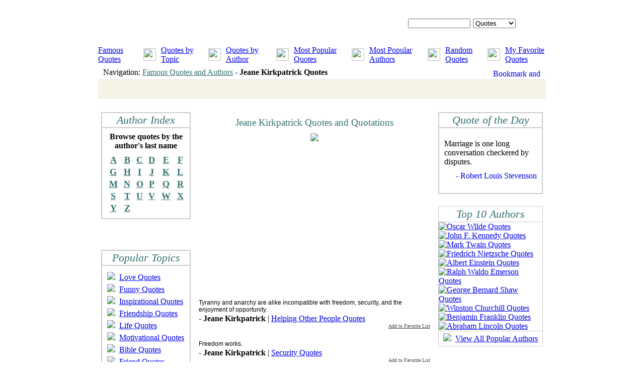

--- FILE ---
content_type: text/html; charset=UTF-8
request_url: http://famousquotesandauthors.com/authors/jeane_kirkpatrick_quotes.html
body_size: 4358
content:
<html lang="en">
<head>
	<meta http-equiv="Content-Type" content="text/html; charset=utf-8">
	<title>Jeane Kirkpatrick Quotes</title>
	<meta http-equiv="Description" content="Jeane Kirkpatrick Quotes and Quotations. We have the best collection of Famous Quotes by Jeane Kirkpatrick.">
	<meta http-equiv="Keywords" content="Jeane Kirkpatrick Quotes, Quotes, Jeane Kirkpatrick, Quotations, Famous Quotes">
	<script language="javascript" type="text/javascript" src="/css_js/scripts.js"></script>
	<LINK href="/css_js/style.css" type="text/css" rel="STYLESHEET">

<!-- ValueClick Media POP-UNDER CODE for Famous Quotes and Authors (0.25 hour) -->
<script src="http://cdn.fastclick.net/js/adcodes/pubcode.min.js"></script><script type="text/javascript">document.write('<scr' + 'ipt type="text/javascript">(function () {try{VCM.media.render({sid:53790,media_id:2,media_type:2,version:"1.2",pfc:900000});} catch(e){}}());</scr' + 'ipt>');</script>
<!-- ValueClick Media POP-UNDER CODE for Famous Quotes and Authors -->

</head>
<body topmargin="0" bottommargin="0">
<table cellpadding="0" cellspacing="0" align="center">
	<tr>
		<td background="/images/_ls.gif" valign="top"><img src="/images/_ls.gif" width="7"></td>
		<td width="890" bgcolor="#FFFFFF" style="padding-top:4px;padding-right:4px;padding-left:4px;">
			<!-- TOP -->
						<table width="890" height="85" cellpadding="0" cellspacing="0">
				<tr>
					<td background="/images/_top.gif" valign="top" style="padding-top:33;padding-left:616px;">
						<form onsubmit="if(this.what.value.length<3){alert('Search string is too short!'); return false;}" action="/search.html" method="post">
						<table cellpadding="0" cellspacing="0">
							<tr>
								<td><input type="text" id="what" name="what"  class="input" style="width:124px;height:19px;"></td>
								<td style="padding-left:5px;"><select name="where" style="width:85px;"><option value="quotes" >Quotes</option><option value="authors" >Authors</option><option value="topics" >Topics</option></select></td>
								<td style="padding-left:5px;"><input type="image" src="/images/_search.gif"></td>
							</tr>
						</table>
						</form>
					</td>
				</tr>
			</table>
			<div style="padding-top:2px;">
			<table cellpadding="0" width="100%" cellspacing="0" height="25" background="/images/_menu_bg.gif">
				<tr align="center">
					<td>
						<table cellpadding="0" cellspacing="0">
							<tr>
								<td><a href="/" class="menu_link">Famous Quotes</a></td>
								<td style="padding-left:10px;padding-right:10px;"><img height="25" src="/images/_lb.gif"></td>
								<td><a href="/quotes_by_topic.html" class="menu_link">Quotes by Topic</a></td>
								<td style="padding-left:10px;padding-right:10px;"><img height="25" src="/images/_lb.gif"></td>
								<td><a href="/quotes_by_author.html" class="menu_link">Quotes by Author</a></td>
								<td style="padding-left:10px;padding-right:10px;"><img height="25" src="/images/_lb.gif"></td>
								<td><a href="/popular_quotes.html" class="menu_link">Most Popular Quotes</a></td>
								<td style="padding-left:10px;padding-right:10px;"><img height="25" src="/images/_lb.gif"></td>
								<td><a href="/popular_authors.html" class="menu_link">Most Popular Authors</a></td>
								<td style="padding-left:10px;padding-right:10px;"><img height="25" src="/images/_lb.gif"></td>
								<td><a href="/random_quotes.html" class="menu_link">Random Quotes</a></td>
								<td style="padding-left:10px;padding-right:10px;"><img height="25" src="/images/_lb.gif"></td>
								<td><a href="/favorites.html" class="menu_link">My Favorite Quotes</a></td>
							</tr>
						</table>
					</td>
				</tr>
			</table>
			</div>
			<div><img src="/images/_tl.gif" height="4" width="890"></div>
			<table height="27" width="890" cellpadding="0" cellspacing="0" bgcolor="#FFFFFF">
				<tr>
					<td style="padding-left:10px;">Navigation: <a style='color:#347070;' href='/'>Famous Quotes and Authors</a> - <b>Jeane Kirkpatrick Quotes</b></td>
					<td style="padding-top:3px;padding-right:11px;" align="right">



<!-- AddThis Button BEGIN -->
<a class="addthis_button" href="http://www.addthis.com/bookmark.php?v=250&amp;username=fqaa"><img src="http://s7.addthis.com/static/btn/v2/lg-share-en.gif" width="125" height="16" alt="Bookmark and Share" style="border:0"/></a>
<script type="text/javascript">var addthis_config = {"data_track_clickback":true};</script>
<script type="text/javascript" src="http://s7.addthis.com/js/250/addthis_widget.js#username=fqaa"></script>
<!-- AddThis Button END -->

</td>
				</tr>
			</table>
			<table cellpadding=0 cellspacing=0 width="100%" bgcolor="#E2E2E2"><tr><td height="1"></td></tr></table>




			<table width="890" cellpadding="0" cellspacing="0" bgcolor="#F6F2E5">
<tr>
<td>
	<br><center>

<!-- Conversant Media 728x90 LEADERBOARD CODE for Famous Quotes and Authors -->
<script type="text/javascript">var vclk_options = {sid:53790,media_type:5,version:"1.4"};</script><script class="vclk_pub_code" type="text/javascript" src="http://cdn.fastclick.net/js/adcodes/pubcode.min.js?sid=53790&media_type=5&version=1.4&exc=1"></script><noscript><a href="http://media.fastclick.net/w/click.here?sid=53790&m=1&c=1" target="_blank"><img src="http://media.fastclick.net/w/get.media?sid=53790&tp=5&d=s&c=1&vcm_acv=1.4" width="728" height="90" border="1"></a></noscript>
<!-- Conversant Media 728x90 LEADERBOARD CODE for Famous Quotes and Authors -->

	</center><br>
</td>
</tr>
			</table>
			<table cellpadding=0 cellspacing=0 width="100%" bgcolor="#E2E2E2"><tr><td height="1"></td></tr></table>

			<!-- TOP -->
			<div style="padding-top:27px;">
			<table cellpadding="0" cellspacing="0" width="890">
				<tr>
					<td style="padding-left:6px;" width="178" valign="top">



												<table cellpadding="0" border="1" bordercolor="#CCCCCC" cellspacing="0" style="border-color:#CCCCCC;border-style:solid;border-width:1px;" width="100%">
							<tr>
								<td height="30" background="/images/_table_hd2.gif" style="font-family:Times New Roman;font-style:italic;font-size:22px;color:#347070;" align="center">Author Index</td>
							</tr>
							<tr>
								<td style="padding-bottom:7px;background-image:url(/images/_index_bg.gif);background-repeat: repeat-x;">
									<div style="padding-top:8px;padding-bottom:8px;" align="center"><b>Browse quotes by the<br>author's last name</b></div>
									<table cellpadding="0" cellspacing="0" border=0 width="92%" align="center">
										<tr align="center" height="24">
											<td><a href="/famous_authors/letter_A.html" style="font-weight:bold;font-family:Times New Roman;font-size:18px;color:#347070;">A</a></td>
<td><a href="/famous_authors/letter_B.html" style="font-weight:bold;font-family:Times New Roman;font-size:18px;color:#347070;">B</a></td>
<td><a href="/famous_authors/letter_C.html" style="font-weight:bold;font-family:Times New Roman;font-size:18px;color:#347070;">C</a></td>
<td><a href="/famous_authors/letter_D.html" style="font-weight:bold;font-family:Times New Roman;font-size:18px;color:#347070;">D</a></td>
<td><a href="/famous_authors/letter_E.html" style="font-weight:bold;font-family:Times New Roman;font-size:18px;color:#347070;">E</a></td>
<td><a href="/famous_authors/letter_F.html" style="font-weight:bold;font-family:Times New Roman;font-size:18px;color:#347070;">F</a></td>
</tr><tr align="center" height="24"><td><a href="/famous_authors/letter_G.html" style="font-weight:bold;font-family:Times New Roman;font-size:18px;color:#347070;">G</a></td>
<td><a href="/famous_authors/letter_H.html" style="font-weight:bold;font-family:Times New Roman;font-size:18px;color:#347070;">H</a></td>
<td><a href="/famous_authors/letter_I.html" style="font-weight:bold;font-family:Times New Roman;font-size:18px;color:#347070;">I</a></td>
<td><a href="/famous_authors/letter_J.html" style="font-weight:bold;font-family:Times New Roman;font-size:18px;color:#347070;">J</a></td>
<td><a href="/famous_authors/letter_K.html" style="font-weight:bold;font-family:Times New Roman;font-size:18px;color:#347070;">K</a></td>
<td><a href="/famous_authors/letter_L.html" style="font-weight:bold;font-family:Times New Roman;font-size:18px;color:#347070;">L</a></td>
</tr><tr align="center" height="24"><td><a href="/famous_authors/letter_M.html" style="font-weight:bold;font-family:Times New Roman;font-size:18px;color:#347070;">M</a></td>
<td><a href="/famous_authors/letter_N.html" style="font-weight:bold;font-family:Times New Roman;font-size:18px;color:#347070;">N</a></td>
<td><a href="/famous_authors/letter_O.html" style="font-weight:bold;font-family:Times New Roman;font-size:18px;color:#347070;">O</a></td>
<td><a href="/famous_authors/letter_P.html" style="font-weight:bold;font-family:Times New Roman;font-size:18px;color:#347070;">P</a></td>
<td><a href="/famous_authors/letter_Q.html" style="font-weight:bold;font-family:Times New Roman;font-size:18px;color:#347070;">Q</a></td>
<td><a href="/famous_authors/letter_R.html" style="font-weight:bold;font-family:Times New Roman;font-size:18px;color:#347070;">R</a></td>
</tr><tr align="center" height="24"><td><a href="/famous_authors/letter_S.html" style="font-weight:bold;font-family:Times New Roman;font-size:18px;color:#347070;">S</a></td>
<td><a href="/famous_authors/letter_T.html" style="font-weight:bold;font-family:Times New Roman;font-size:18px;color:#347070;">T</a></td>
<td><a href="/famous_authors/letter_U.html" style="font-weight:bold;font-family:Times New Roman;font-size:18px;color:#347070;">U</a></td>
<td><a href="/famous_authors/letter_V.html" style="font-weight:bold;font-family:Times New Roman;font-size:18px;color:#347070;">V</a></td>
<td><a href="/famous_authors/letter_W.html" style="font-weight:bold;font-family:Times New Roman;font-size:18px;color:#347070;">W</a></td>
<td><a href="/famous_authors/letter_X.html" style="font-weight:bold;font-family:Times New Roman;font-size:18px;color:#347070;">X</a></td>
</tr><tr align="center" height="24"><td><a href="/famous_authors/letter_Y.html" style="font-weight:bold;font-family:Times New Roman;font-size:18px;color:#347070;">Y</a></td>
<td><a href="/famous_authors/letter_Z.html" style="font-weight:bold;font-family:Times New Roman;font-size:18px;color:#347070;">Z</a></td>
										</tr>
									</table>
								</td>
							</tr>
						</table>
<br><br><center>
<!-- Conversant Media 160x600 WIDE SKYSCRAPER CODE for Famous Quotes and Authors -->
<script type="text/javascript">var vclk_options = {sid:53790,media_type:7,version:"1.4"};</script><script class="vclk_pub_code" type="text/javascript" src="http://cdn.fastclick.net/js/adcodes/pubcode.min.js?sid=53790&media_type=7&version=1.4&exc=1"></script><noscript><a href="http://media.fastclick.net/w/click.here?sid=53790&m=3&c=1" target="_blank"><img src="http://media.fastclick.net/w/get.media?sid=53790&tp=7&d=s&c=1&vcm_acv=1.4" width="160" height="600" border="1"></a></noscript>
<!-- Conversant Media 160x600 WIDE SKYSCRAPER CODE for Famous Quotes and Authors --></center>

											<div style="padding-top:25px;">
						<table cellpadding="0" border="1" bordercolor="#CCCCCC" cellspacing="0" style="border-color:#CCCCCC;border-style:solid;border-width:1px;" width="100%">
							<tr>
								<td height="30" background="/images/_table_hd2.gif" style="font-family:Times New Roman;font-style:italic;font-size:22px;color:#347070;" align="center">Popular Topics</td>
							</tr>
							<tr>
								<td style="padding-bottom:7px;background-image:url(/images/_index_bg.gif);background-repeat: repeat-x;">

									<div style="padding-right:10px;padding-left:10px;padding-top:12px;padding-bottom:2px;"><img src="/images/_rq.gif">&nbsp;&nbsp;<a href="http://www.famousquotesandauthors.com/topics/love_quotes.html">Love Quotes</a></div>
									<div style="padding-right:10px;padding-left:10px;padding-top:2px;padding-bottom:2px;"><img src="/images/_rq.gif">&nbsp;&nbsp;<a href="http://www.famousquotesandauthors.com/topics/funny_quotes.html">Funny Quotes</a></div>
									<div style="padding-right:10px;padding-left:10px;padding-top:2px;padding-bottom:2px;"><img src="/images/_rq.gif">&nbsp;&nbsp;<a href="http://www.famousquotesandauthors.com/topics/inspirational_quotes.html">Inspirational Quotes</a></div>
									<div style="padding-right:10px;padding-left:10px;padding-top:2px;padding-bottom:2px;"><img src="/images/_rq.gif">&nbsp;&nbsp;<a href="http://www.famousquotesandauthors.com/topics/friendship_quotes.html">Friendship Quotes</a></div>
									<div style="padding-right:10px;padding-left:10px;padding-top:2px;padding-bottom:2px;"><img src="/images/_rq.gif">&nbsp;&nbsp;<a href="http://www.famousquotesandauthors.com/topics/life_quotes.html">Life Quotes</a></div>
									<div style="padding-right:10px;padding-left:10px;padding-top:2px;padding-bottom:2px;"><img src="/images/_rq.gif">&nbsp;&nbsp;<a href="http://www.famousquotesandauthors.com/topics/motivational_quotes.html">Motivational Quotes</a></div>
									<div style="padding-right:10px;padding-left:10px;padding-top:2px;padding-bottom:2px;"><img src="/images/_rq.gif">&nbsp;&nbsp;<a href="http://www.famousquotesandauthors.com/topics/the_bible_quotes.html">Bible Quotes</a></div>
									<div style="padding-right:10px;padding-left:10px;padding-top:2px;padding-bottom:2px;"><img src="/images/_rq.gif">&nbsp;&nbsp;<a href="http://www.famousquotesandauthors.com/topics/friend_quotes.html">Friend Quotes</a></div>
									<div style="padding-right:10px;padding-left:10px;padding-top:2px;padding-bottom:2px;"><img src="/images/_rq.gif">&nbsp;&nbsp;<a href="http://www.famousquotesandauthors.com/topics/sad_quotes.html">Sad Quotes</a></div>
									<div style="padding-right:10px;padding-left:10px;padding-top:2px;padding-bottom:2px;"><img src="/images/_rq.gif">&nbsp;&nbsp;<a href="http://www.famousquotesandauthors.com/topics/great_quotes.html">Great Quotes</a></div>
									<div style="padding-right:10px;padding-left:10px;padding-top:2px;padding-bottom:2px;"><img src="/images/_rq.gif">&nbsp;&nbsp;<a href="http://www.famousquotesandauthors.com/topics/leadership_quotes.html">Leadership Quotes</a></div>
									<div style="padding-right:10px;padding-left:10px;padding-top:2px;padding-bottom:2px;"><img src="/images/_rq.gif">&nbsp;&nbsp;<a href="http://www.famousquotesandauthors.com/topics/family_quotes.html">Family Quotes</a></div>
									<div style="padding-right:10px;padding-left:10px;padding-top:2px;padding-bottom:2px;"><img src="/images/_rq.gif">&nbsp;&nbsp;<a href="http://www.famousquotesandauthors.com/topics/romantic_quotes.html">Romantic Quotes</a></div>
									<div style="padding-right:10px;padding-left:10px;padding-top:2px;padding-bottom:2px;"><img src="/images/_rq.gif">&nbsp;&nbsp;<a href="http://www.famousquotesandauthors.com/topics/happiness_quotes.html">Happiness Quotes</a></div>
									<div style="padding-right:10px;padding-left:10px;padding-top:2px;padding-bottom:2px;"><img src="/images/_rq.gif">&nbsp;&nbsp;<a href="http://www.famousquotesandauthors.com/topics/positive_quotes.html">Positive Quotes</a></div>
									<div style="padding-right:10px;padding-left:10px;padding-top:2px;padding-bottom:2px;"><img src="/images/_rq.gif">&nbsp;&nbsp;<a href="http://www.famousquotesandauthors.com/topics/success_quotes.html">Success Quotes</a></div>
									<div style="padding-right:10px;padding-left:10px;padding-top:2px;padding-bottom:2px;"><img src="/images/_rq.gif">&nbsp;&nbsp;<a href="http://www.famousquotesandauthors.com/topics/death_quotes.html">Death Quotes</a></div>
									<div style="padding-right:10px;padding-left:10px;padding-top:2px;padding-bottom:2px;"><img src="/images/_rq.gif">&nbsp;&nbsp;<a href="http://www.famousquotesandauthors.com/topics/relationship_quotes.html">Relationship Quotes</a></div>
									<div style="padding-right:10px;padding-left:10px;padding-top:2px;padding-bottom:2px;"><img src="/images/_rq.gif">&nbsp;&nbsp;<a href="http://www.famousquotesandauthors.com/topics/marriage_quotes.html">Marriage Quotes</a></div>
									<div style="padding-right:10px;padding-left:10px;padding-top:2px;padding-bottom:2px;"><img src="/images/_rq.gif">&nbsp;&nbsp;<a href="http://www.famousquotesandauthors.com/topics/humorous_quotes.html">Humorous Quotes</a></div>
									<div style="padding-right:10px;padding-left:10px;padding-top:2px;padding-bottom:2px;"><img src="/images/_rq.gif">&nbsp;&nbsp;<a href="http://www.famousquotesandauthors.com/topics/inspirational_quotes.html">Inspirational Quotes</a></div>
									<div style="padding-right:10px;padding-left:10px;padding-top:2px;padding-bottom:2px;"><img src="/images/_rq.gif">&nbsp;&nbsp;<a href="http://www.famousquotesandauthors.com/topics/peace_quotes.html">Peace Quotes</a></div>
									<div style="padding-right:10px;padding-left:10px;padding-top:2px;padding-bottom:2px;"><img src="/images/_rq.gif">&nbsp;&nbsp;<a href="http://www.famousquotesandauthors.com/topics/fashion_quotes.html">Fashion Quotes</a></div>
									<div style="padding-right:10px;padding-left:10px;padding-top:2px;padding-bottom:2px;"><img src="/images/_rq.gif">&nbsp;&nbsp;<a href="http://www.famousquotesandauthors.com/topics/courage_quotes.html">Courage Quotes</a></div>
									<div style="padding-right:10px;padding-left:10px;padding-top:2px;padding-bottom:2px;"><img src="/images/_rq.gif">&nbsp;&nbsp;<a href="http://www.famousquotesandauthors.com/topics/money_quotes.html">Money Quotes</a></div>
									<div style="padding-right:10px;padding-left:10px;padding-top:12px;padding-bottom:12px;"><img src="/images/_rq.gif">&nbsp;&nbsp;<a href="http://www.famousquotesandauthors.com/quotes_by_topic.html">View All Topics</a></div>

								</td>
							</tr>
						</table>
						</div>					</td>
					<td style="padding-left:16px; padding-right:16px;" valign="top" width="460">




						<div style="padding-top:10px;font-size:19px;font-family:Times New Roman;color:#347070;" align="center">Jeane Kirkpatrick Quotes and Quotations</div>
						<div align="center" style="padding-top:10px;padding-bottom:16px;"><img src="/images/_hz.gif"></div>

<script type="text/javascript"><!--
google_ad_client = "pub-0841760908627326";
/* 336x280, created 12/12/09 */
google_ad_slot = "9844726527";
google_ad_width = 336;
google_ad_height = 280;
//-->
</script>
<script type="text/javascript"
src="http://pagead2.googlesyndication.com/pagead/show_ads.js">
</script><br><br>







						<div style="font-size:12px;font-family:Arial;">Tyranny and anarchy are alike incompatible with freedom, security, and the enjoyment of opportunity.</div><div style="padding-top:2px;">- <span style="font-weight:bold;">Jeane Kirkpatrick</span> | <a href="/topics/helping_other_people_quotes.html">Helping Other People Quotes</a></div><div align="right"><a href="javascript:_add_fav('8985');" style="color:#464646;font-family:Tahoma;font-size:10px;font-weight:normal;">Add to Favorite List</a></div><div style="padding-top:8px;padding-bottom:12px;"><img src="/images/_pop_d.gif" height="3" width="100%"></div><div style="font-size:12px;font-family:Arial;">Freedom works.</div><div style="padding-top:2px;">- <span style="font-weight:bold;">Jeane Kirkpatrick</span> | <a href="/topics/security_quotes.html">Security Quotes</a></div><div align="right"><a href="javascript:_add_fav('15529');" style="color:#464646;font-family:Tahoma;font-size:10px;font-weight:normal;">Add to Favorite List</a></div><div style="padding-top:8px;padding-bottom:12px;"><img src="/images/_pop_d.gif" height="3" width="100%"></div>
<br><br><center>
<!-- Conversant Media 300x250 Medium Rectangle CODE for Famous Quotes and Authors -->
<script type="text/javascript">var vclk_options = {sid:53790,media_id:6,media_type:8,version:"1.4"};</script><script class="vclk_pub_code" type="text/javascript" src="http://cdn.fastclick.net/js/adcodes/pubcode.min.js?sid=53790&media_id=6&media_type=8&version=1.4&exc=1"></script><noscript><a href="http://media.fastclick.net/w/click.here?sid=53790&m=6&c=1" target="_blank"><img src="http://media.fastclick.net/w/get.media?sid=53790&m=6&tp=8&d=s&c=1&vcm_acv=1.4" width="300" height="250" border="1"></a></noscript>
<!-- Conversant Media 300x250 Medium Rectangle CODE for Famous Quotes and Authors --></center>


					</td>
					<td style="padding-right:6px;" width="208" valign="top">
												<table border="1" bordercolor="#CCCCCC" cellpadding="0" cellspacing="0" width="100%">
							<tr>
								<td height="30" background="/images/_table_hd2.gif" align="center" style="font-family:Times New Roman;font-style:italic;font-size:22px;color:#347070;">Quote of the Day</td>
							</tr>
							<tr>
								<td style="padding-bottom:25px; padding-left:10px; padding-right:10px; padding-top:22px; background-image:url(/images/_q_day.gif);background-repeat: repeat-x;">
								Marriage is one long conversation checkered by disputes.<div align="right" style="padding-top:10px;"><a style="text-decoration:none;" href="/authors/robert_louis_stevenson_quotes.html">- Robert Louis Stevenson</a></div>								</td>
							</tr>
						</table><div style="padding-bottom:12px;"><table cellpadding="0" cellspacing="0"><tr><td><img src="/images/_shadow.gif" width="208" height="12"></td></tr></table></div>												<table border="0" style="border-color:#CCCCCC;border-style:solid;border-width:1px;" bordercolor="#CCCCCC" cellpadding="0" cellspacing="0" width="100%">
							<tr>
								<td height="30" background="/images/_table_hd2.gif" align="center" style="font-family:Times New Roman;font-style:italic;font-size:22px;color:#347070;">Top 10 Authors</td>
							</tr>
							<tr><td style="border-top-color:#CCCCCC;border-top-style:solid;border-top-width:1px;"><a href="/authors/oscar_wilde_quotes.html"><img border="0" src="/images/_top10_1.gif" alt="Oscar Wilde Quotes"></a></td></tr>
							<tr><td><a href="/authors/john_f__kennedy_quotes.html"><img border="0" src="/images/_top10_2.gif" alt="John F. Kennedy Quotes"></a></td></tr>
							<tr><td><a href="/authors/mark_twain_quotes.html"><img border="0" src="/images/_top10_3.gif" alt="Mark Twain Quotes"></a></td></tr>
							<tr><td><a href="/authors/friedrich_nietzsche_quotes.html"><img border="0" src="/images/_top10_4.gif" alt="Friedrich Nietzsche Quotes"></a></td></tr>
							<tr><td><a href="/authors/albert_einstein_quotes.html"><img border="0" src="/images/_top10_5.gif" alt="Albert Einstein Quotes"></a></td></tr>
							<tr><td><a href="/authors/ralph_waldo_emerson_quotes.html"><img border="0" src="/images/_top10_6.gif" alt="Ralph Waldo Emerson Quotes"></a></td></tr>
							<tr><td><a href="/authors/george_bernard_shaw_quotes.html"><img border="0" src="/images/_top10_7.gif" alt="George Bernard Shaw Quotes"></a></td></tr>
							<tr><td><a href="/authors/winston_churchill_quotes.html"><img border="0" src="/images/_top10_8.gif" alt="Winston Churchill Quotes"></a></td></tr>
							<tr><td><a href="/authors/benjamin_franklin_quotes.html"><img border="0" src="/images/_top10_9.gif" alt="Benjamin Franklin Quotes"></a></td></tr>
							<tr><td><a href="/authors/abraham_lincoln_quotes.html"><img border="0" src="/images/_top10_10.gif" alt="Abraham Lincoln Quotes"></a></td></tr>
							<tr>
								<td height="30" style="border-top-color:#CCCCCC;border-top-style:solid;border-top-width:1px;" align="center"><img src="/images/_rq.gif"> &nbsp;<a href="/popular_authors.html">View All Popular Authors</a></td>
							</tr>
						</table><div style="padding-bottom:12px;"><table cellpadding="0" cellspacing="0"><tr><td><img src="/images/_shadow.gif" width="208" height="12"></td></tr></table></div>
					</td>
				</tr>
			</table>
			</div>
						<div style="padding-top:44px;">
			<table cellpadding="0" cellspacing="0" width="100%">
				<tr bgcolor="#7CA6AE"><td height="5"></td></tr>
			</table>
			</div>


			<div style="padding-top:2px;">
			<table cellpadding="0" cellspacing="0" height="25" background="/images/_menu_bg.gif" width="100%">
				<tr align="center">
					<td align="center">
						<table cellpadding="0" cellspacing="0">
							<tr>
								<td><a href="http://www.famousquotesandauthors.com/" class="menu_link">Home Page</a></td>
								<td style="padding-left:10px;padding-right:10px;"><img height="25" src="/images/_lb.gif"></td>
								<td><a href="/about.html" class="menu_link">About this Site</a></td>
								<td style="padding-left:10px;padding-right:10px;"><img height="25" src="/images/_lb.gif"></td>
								<td><a href="/link_to_us.html" class="menu_link">Link to Us</a></td>
								<td style="padding-left:10px;padding-right:10px;"><img height="25" src="/images/_lb.gif"></td>
								<td><a href="/contact_us.html" class="menu_link">Contact Us</a></td>
								<td style="padding-left:10px;padding-right:10px;"><img height="25" src="/images/_lb.gif"></td>
								<td><a href="/favorites.html" class="menu_link">My Favorite Quotes</a></td>
								<td style="padding-left:10px;padding-right:10px;"><img height="25" src="/images/_lb.gif"></td>
								<td><a href="/resources.html" class="menu_link">Resources</a></td>
								<td style="padding-left:10px;padding-right:10px;"><img height="25" src="/images/_lb.gif"></td>
								<td><a href="/privacy.html" class="menu_link">Privacy Statement</a></td>
							</tr>
						</table>
					</td>
				</tr>
			</table>
			</div>

			<div><img src="/images/_tl.gif" height="4" width="890"></div>
			<table height="67" width="890" cellpadding="0" cellspacing="0" bgcolor="#F6F2E5">
				<tr>
					<td style="padding-left:10px;" align="center">The Quotes on this website are the property of their respective authors. All information has been reproduced on this website for informational and educational purposes only.<br>Copyright &copy; 2011 Famous Quotes and Authors.com. All Rights Reserved.<br>


<script type="text/javascript">
var gaJsHost = (("https:" == document.location.protocol) ? "https://ssl." : "http://www.");
document.write(unescape("%3Cscript src='" + gaJsHost + "google-analytics.com/ga.js' type='text/javascript'%3E%3C/script%3E"));
</script>
<script type="text/javascript">
try {
var pageTracker = _gat._getTracker("UA-4271365-5");
pageTracker._trackPageview();
} catch(err) {}</script>

					</td>
				</tr>
			</table>
		</td>
		<td background="/images/_rs.gif" valign="top"><img src="/images/_rs.gif" width="7"></td>
	</tr>
</table>

</body>
</html>


--- FILE ---
content_type: text/html; charset=utf-8
request_url: https://www.google.com/recaptcha/api2/aframe
body_size: 265
content:
<!DOCTYPE HTML><html><head><meta http-equiv="content-type" content="text/html; charset=UTF-8"></head><body><script nonce="mo5gBcMsNlJltlBqVg_T8w">/** Anti-fraud and anti-abuse applications only. See google.com/recaptcha */ try{var clients={'sodar':'https://pagead2.googlesyndication.com/pagead/sodar?'};window.addEventListener("message",function(a){try{if(a.source===window.parent){var b=JSON.parse(a.data);var c=clients[b['id']];if(c){var d=document.createElement('img');d.src=c+b['params']+'&rc='+(localStorage.getItem("rc::a")?sessionStorage.getItem("rc::b"):"");window.document.body.appendChild(d);sessionStorage.setItem("rc::e",parseInt(sessionStorage.getItem("rc::e")||0)+1);localStorage.setItem("rc::h",'1768890270324');}}}catch(b){}});window.parent.postMessage("_grecaptcha_ready", "*");}catch(b){}</script></body></html>